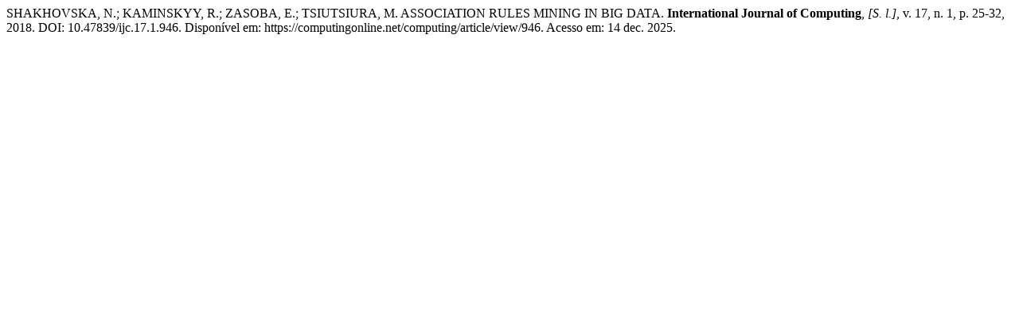

--- FILE ---
content_type: text/html; charset=UTF-8
request_url: https://computingonline.net/computing/citationstylelanguage/get/associacao-brasileira-de-normas-tecnicas?submissionId=946&publicationId=632
body_size: 199
content:
<div class="csl-bib-body">
  <div class="csl-entry">SHAKHOVSKA, N.; KAMINSKYY, R.; ZASOBA, E.; TSIUTSIURA, M. ASSOCIATION RULES MINING IN BIG DATA. <b>International Journal of Computing</b>, <i>[S. l.]</i>, v. 17, n. 1, p. 25-32, 2018. DOI: 10.47839/ijc.17.1.946. Disponível em: https://computingonline.net/computing/article/view/946. Acesso em: 14 dec. 2025.</div>
</div>